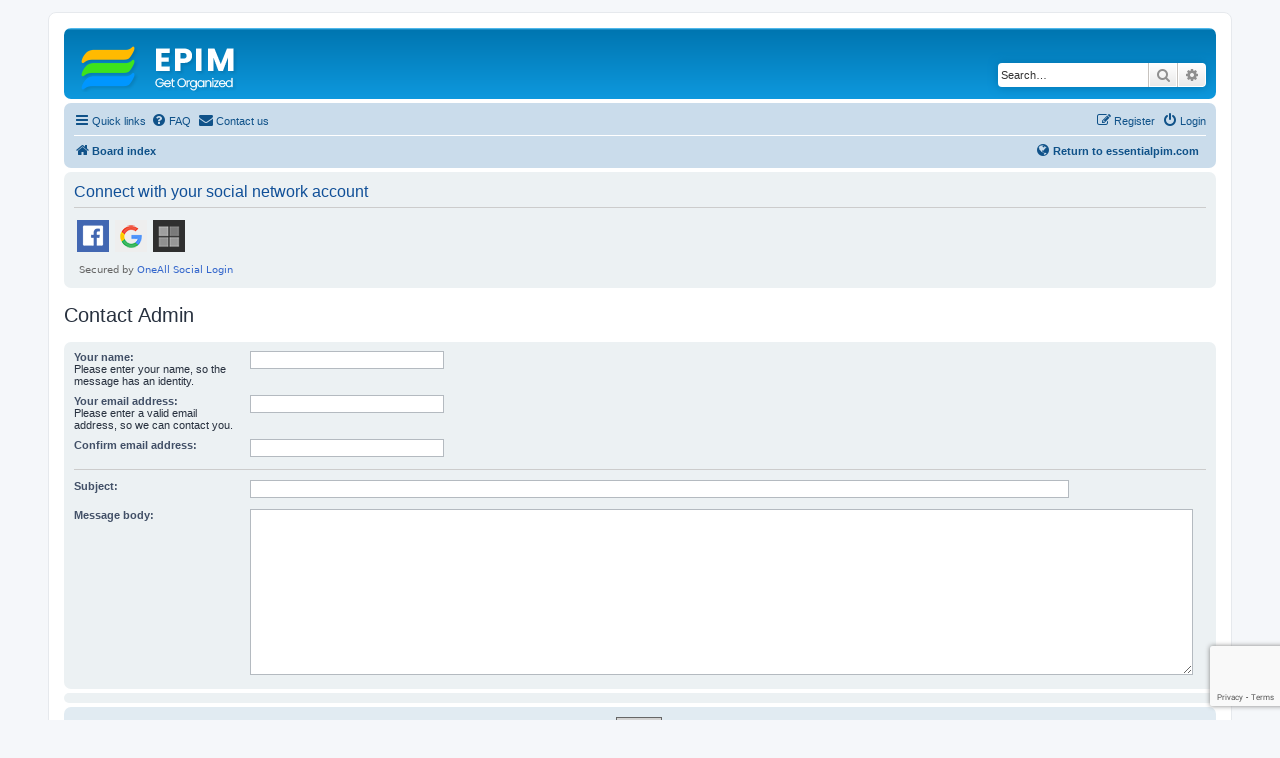

--- FILE ---
content_type: text/html; charset=utf-8
request_url: https://google.com/recaptcha/api2/anchor?ar=1&k=6Le7Ur4ZAAAAAFO4ldhOCkQexWNuAKIEo0BQ5F5p&co=aHR0cHM6Ly93d3cuZXNzZW50aWFscGltLmNvbTo0NDM.&hl=en&v=naPR4A6FAh-yZLuCX253WaZq&size=invisible&anchor-ms=20000&execute-ms=15000&cb=kvu4krvyhv5z
body_size: 45172
content:
<!DOCTYPE HTML><html dir="ltr" lang="en"><head><meta http-equiv="Content-Type" content="text/html; charset=UTF-8">
<meta http-equiv="X-UA-Compatible" content="IE=edge">
<title>reCAPTCHA</title>
<style type="text/css">
/* cyrillic-ext */
@font-face {
  font-family: 'Roboto';
  font-style: normal;
  font-weight: 400;
  src: url(//fonts.gstatic.com/s/roboto/v18/KFOmCnqEu92Fr1Mu72xKKTU1Kvnz.woff2) format('woff2');
  unicode-range: U+0460-052F, U+1C80-1C8A, U+20B4, U+2DE0-2DFF, U+A640-A69F, U+FE2E-FE2F;
}
/* cyrillic */
@font-face {
  font-family: 'Roboto';
  font-style: normal;
  font-weight: 400;
  src: url(//fonts.gstatic.com/s/roboto/v18/KFOmCnqEu92Fr1Mu5mxKKTU1Kvnz.woff2) format('woff2');
  unicode-range: U+0301, U+0400-045F, U+0490-0491, U+04B0-04B1, U+2116;
}
/* greek-ext */
@font-face {
  font-family: 'Roboto';
  font-style: normal;
  font-weight: 400;
  src: url(//fonts.gstatic.com/s/roboto/v18/KFOmCnqEu92Fr1Mu7mxKKTU1Kvnz.woff2) format('woff2');
  unicode-range: U+1F00-1FFF;
}
/* greek */
@font-face {
  font-family: 'Roboto';
  font-style: normal;
  font-weight: 400;
  src: url(//fonts.gstatic.com/s/roboto/v18/KFOmCnqEu92Fr1Mu4WxKKTU1Kvnz.woff2) format('woff2');
  unicode-range: U+0370-0377, U+037A-037F, U+0384-038A, U+038C, U+038E-03A1, U+03A3-03FF;
}
/* vietnamese */
@font-face {
  font-family: 'Roboto';
  font-style: normal;
  font-weight: 400;
  src: url(//fonts.gstatic.com/s/roboto/v18/KFOmCnqEu92Fr1Mu7WxKKTU1Kvnz.woff2) format('woff2');
  unicode-range: U+0102-0103, U+0110-0111, U+0128-0129, U+0168-0169, U+01A0-01A1, U+01AF-01B0, U+0300-0301, U+0303-0304, U+0308-0309, U+0323, U+0329, U+1EA0-1EF9, U+20AB;
}
/* latin-ext */
@font-face {
  font-family: 'Roboto';
  font-style: normal;
  font-weight: 400;
  src: url(//fonts.gstatic.com/s/roboto/v18/KFOmCnqEu92Fr1Mu7GxKKTU1Kvnz.woff2) format('woff2');
  unicode-range: U+0100-02BA, U+02BD-02C5, U+02C7-02CC, U+02CE-02D7, U+02DD-02FF, U+0304, U+0308, U+0329, U+1D00-1DBF, U+1E00-1E9F, U+1EF2-1EFF, U+2020, U+20A0-20AB, U+20AD-20C0, U+2113, U+2C60-2C7F, U+A720-A7FF;
}
/* latin */
@font-face {
  font-family: 'Roboto';
  font-style: normal;
  font-weight: 400;
  src: url(//fonts.gstatic.com/s/roboto/v18/KFOmCnqEu92Fr1Mu4mxKKTU1Kg.woff2) format('woff2');
  unicode-range: U+0000-00FF, U+0131, U+0152-0153, U+02BB-02BC, U+02C6, U+02DA, U+02DC, U+0304, U+0308, U+0329, U+2000-206F, U+20AC, U+2122, U+2191, U+2193, U+2212, U+2215, U+FEFF, U+FFFD;
}
/* cyrillic-ext */
@font-face {
  font-family: 'Roboto';
  font-style: normal;
  font-weight: 500;
  src: url(//fonts.gstatic.com/s/roboto/v18/KFOlCnqEu92Fr1MmEU9fCRc4AMP6lbBP.woff2) format('woff2');
  unicode-range: U+0460-052F, U+1C80-1C8A, U+20B4, U+2DE0-2DFF, U+A640-A69F, U+FE2E-FE2F;
}
/* cyrillic */
@font-face {
  font-family: 'Roboto';
  font-style: normal;
  font-weight: 500;
  src: url(//fonts.gstatic.com/s/roboto/v18/KFOlCnqEu92Fr1MmEU9fABc4AMP6lbBP.woff2) format('woff2');
  unicode-range: U+0301, U+0400-045F, U+0490-0491, U+04B0-04B1, U+2116;
}
/* greek-ext */
@font-face {
  font-family: 'Roboto';
  font-style: normal;
  font-weight: 500;
  src: url(//fonts.gstatic.com/s/roboto/v18/KFOlCnqEu92Fr1MmEU9fCBc4AMP6lbBP.woff2) format('woff2');
  unicode-range: U+1F00-1FFF;
}
/* greek */
@font-face {
  font-family: 'Roboto';
  font-style: normal;
  font-weight: 500;
  src: url(//fonts.gstatic.com/s/roboto/v18/KFOlCnqEu92Fr1MmEU9fBxc4AMP6lbBP.woff2) format('woff2');
  unicode-range: U+0370-0377, U+037A-037F, U+0384-038A, U+038C, U+038E-03A1, U+03A3-03FF;
}
/* vietnamese */
@font-face {
  font-family: 'Roboto';
  font-style: normal;
  font-weight: 500;
  src: url(//fonts.gstatic.com/s/roboto/v18/KFOlCnqEu92Fr1MmEU9fCxc4AMP6lbBP.woff2) format('woff2');
  unicode-range: U+0102-0103, U+0110-0111, U+0128-0129, U+0168-0169, U+01A0-01A1, U+01AF-01B0, U+0300-0301, U+0303-0304, U+0308-0309, U+0323, U+0329, U+1EA0-1EF9, U+20AB;
}
/* latin-ext */
@font-face {
  font-family: 'Roboto';
  font-style: normal;
  font-weight: 500;
  src: url(//fonts.gstatic.com/s/roboto/v18/KFOlCnqEu92Fr1MmEU9fChc4AMP6lbBP.woff2) format('woff2');
  unicode-range: U+0100-02BA, U+02BD-02C5, U+02C7-02CC, U+02CE-02D7, U+02DD-02FF, U+0304, U+0308, U+0329, U+1D00-1DBF, U+1E00-1E9F, U+1EF2-1EFF, U+2020, U+20A0-20AB, U+20AD-20C0, U+2113, U+2C60-2C7F, U+A720-A7FF;
}
/* latin */
@font-face {
  font-family: 'Roboto';
  font-style: normal;
  font-weight: 500;
  src: url(//fonts.gstatic.com/s/roboto/v18/KFOlCnqEu92Fr1MmEU9fBBc4AMP6lQ.woff2) format('woff2');
  unicode-range: U+0000-00FF, U+0131, U+0152-0153, U+02BB-02BC, U+02C6, U+02DA, U+02DC, U+0304, U+0308, U+0329, U+2000-206F, U+20AC, U+2122, U+2191, U+2193, U+2212, U+2215, U+FEFF, U+FFFD;
}
/* cyrillic-ext */
@font-face {
  font-family: 'Roboto';
  font-style: normal;
  font-weight: 900;
  src: url(//fonts.gstatic.com/s/roboto/v18/KFOlCnqEu92Fr1MmYUtfCRc4AMP6lbBP.woff2) format('woff2');
  unicode-range: U+0460-052F, U+1C80-1C8A, U+20B4, U+2DE0-2DFF, U+A640-A69F, U+FE2E-FE2F;
}
/* cyrillic */
@font-face {
  font-family: 'Roboto';
  font-style: normal;
  font-weight: 900;
  src: url(//fonts.gstatic.com/s/roboto/v18/KFOlCnqEu92Fr1MmYUtfABc4AMP6lbBP.woff2) format('woff2');
  unicode-range: U+0301, U+0400-045F, U+0490-0491, U+04B0-04B1, U+2116;
}
/* greek-ext */
@font-face {
  font-family: 'Roboto';
  font-style: normal;
  font-weight: 900;
  src: url(//fonts.gstatic.com/s/roboto/v18/KFOlCnqEu92Fr1MmYUtfCBc4AMP6lbBP.woff2) format('woff2');
  unicode-range: U+1F00-1FFF;
}
/* greek */
@font-face {
  font-family: 'Roboto';
  font-style: normal;
  font-weight: 900;
  src: url(//fonts.gstatic.com/s/roboto/v18/KFOlCnqEu92Fr1MmYUtfBxc4AMP6lbBP.woff2) format('woff2');
  unicode-range: U+0370-0377, U+037A-037F, U+0384-038A, U+038C, U+038E-03A1, U+03A3-03FF;
}
/* vietnamese */
@font-face {
  font-family: 'Roboto';
  font-style: normal;
  font-weight: 900;
  src: url(//fonts.gstatic.com/s/roboto/v18/KFOlCnqEu92Fr1MmYUtfCxc4AMP6lbBP.woff2) format('woff2');
  unicode-range: U+0102-0103, U+0110-0111, U+0128-0129, U+0168-0169, U+01A0-01A1, U+01AF-01B0, U+0300-0301, U+0303-0304, U+0308-0309, U+0323, U+0329, U+1EA0-1EF9, U+20AB;
}
/* latin-ext */
@font-face {
  font-family: 'Roboto';
  font-style: normal;
  font-weight: 900;
  src: url(//fonts.gstatic.com/s/roboto/v18/KFOlCnqEu92Fr1MmYUtfChc4AMP6lbBP.woff2) format('woff2');
  unicode-range: U+0100-02BA, U+02BD-02C5, U+02C7-02CC, U+02CE-02D7, U+02DD-02FF, U+0304, U+0308, U+0329, U+1D00-1DBF, U+1E00-1E9F, U+1EF2-1EFF, U+2020, U+20A0-20AB, U+20AD-20C0, U+2113, U+2C60-2C7F, U+A720-A7FF;
}
/* latin */
@font-face {
  font-family: 'Roboto';
  font-style: normal;
  font-weight: 900;
  src: url(//fonts.gstatic.com/s/roboto/v18/KFOlCnqEu92Fr1MmYUtfBBc4AMP6lQ.woff2) format('woff2');
  unicode-range: U+0000-00FF, U+0131, U+0152-0153, U+02BB-02BC, U+02C6, U+02DA, U+02DC, U+0304, U+0308, U+0329, U+2000-206F, U+20AC, U+2122, U+2191, U+2193, U+2212, U+2215, U+FEFF, U+FFFD;
}

</style>
<link rel="stylesheet" type="text/css" href="https://www.gstatic.com/recaptcha/releases/naPR4A6FAh-yZLuCX253WaZq/styles__ltr.css">
<script nonce="y10SjOZr3jQNEFWSk-Yl6A" type="text/javascript">window['__recaptcha_api'] = 'https://google.com/recaptcha/api2/';</script>
<script type="text/javascript" src="https://www.gstatic.com/recaptcha/releases/naPR4A6FAh-yZLuCX253WaZq/recaptcha__en.js" nonce="y10SjOZr3jQNEFWSk-Yl6A">
      
    </script></head>
<body><div id="rc-anchor-alert" class="rc-anchor-alert"></div>
<input type="hidden" id="recaptcha-token" value="[base64]">
<script type="text/javascript" nonce="y10SjOZr3jQNEFWSk-Yl6A">
      recaptcha.anchor.Main.init("[\x22ainput\x22,[\x22bgdata\x22,\x22\x22,\[base64]/[base64]/[base64]/[base64]/[base64]/[base64]/[base64]/eShDLnN1YnN0cmluZygzKSxwLGYsRSxELEEsRixJKTpLayhDLHApfSxIPWZ1bmN0aW9uKEMscCxmLEUsRCxBKXtpZihDLk89PUMpZm9yKEE9RyhDLGYpLGY9PTMxNXx8Zj09MTU1fHxmPT0xMzQ/[base64]/[base64]/[base64]\\u003d\x22,\[base64]\\u003d\x22,\x22wrB8fsOVU8K0YAzDrRIpw7ZZw7jDnMK1HsOASRcpw53CsGlIw4XDuMO0wqPCinklRR3CkMKgw4VaEHhuP8KRGglHw5h/wroNQ13DhsOXHcO3woJJw7VUwrMBw4lEwpoDw7fCs3LCuHsuEcOOGxc+Z8OSJcOeJRHCgQ4PMGN9ERo7OMKgwo1kw6suwoHDksOYMcK7KMO/w67CmcOJflrDkMKPw53DoB4qwqdCw7/Cu8KAIsKwAMOgIRZqwol+S8OpLHEHwrzDkibDqlZawo5+PADDlMKHNVZbHBPDocOYwocrC8KIw4/CiMOuw7jDkxMNSH3CnMKcwpbDgVAqwrfDvsOnwqI5wrvDvMKzwqjCs8K8awouwrLClV/Dpl4cwp/[base64]/DnBvDu8KAwolGw7d6w4kew6Q+JzvCvCrDq2czw6PChT5SJsO4wqUwwphdFsKLw4HCksOWLsKQwqbDph3CqxDCgibDqcKHNTUawo1vSUMqwqDDsn4fBgvCpcKFD8KHMGXDosOURcOZTMK2aUvDojXCn8OteVsZSsOOY8KSwqfDr2/DhXsDwrrDgMOzY8Oxw7DCu0fDmcOuw7XDsMKQEcOKwrXDsRVxw7RiE8K9w5fDiUpsfX3DoRVTw7/CjcKcYsOlw5jDncKOGMKdw4BvXMOXbsKkMcKGBHIwwqhnwq9uwrFCwofDlmFMwqhBbHDCmlwDwpDDhMOEHygBb3J3RzLDscO+wq3Dsg12w7cwMj5tEkVGwq0tXkw2MWUxFF/[base64]/M1fCocOgwp7DmDHCssKnbMK5JTUMdMKEwoNQFsODwo0IYMO1woVPWMOPKsO6w7cxPcKZP8OQwqPCiU9yw4gIdD/CoGbCvcK4wpzDs0AEBBzDkcOMwqAIw6PCr8O9wq3DjWjCtDgdOXcOKcO4wohNdsOPw6XCgMKsdcKiEMKmw7M8wpDDuVfCncKfQENuLSDDisKBMcOdwqTDp8KEQTfCtF/[base64]/Cui0hw7JOwqnCuMONwqrDhVbDq8K3PcKDwprCjRRHHksZPirClcKaw5s2w4sFwpkNBMK1FMK2wqTDjSPCrisiw5huE0TDicKvwpJoKV1oc8K9wqMgT8OvUGNIw5YnwqlnLRjCgsOhw6/[base64]/w7/CocOtTMOuw7/Cl8KhwqrDjghawqR0QsONw7Elwpxbw6HCr8OPEEDDkkzCpxZHwpwoH8OXwrfCuMK+esOWw7LCk8KQwq1IECrCkcKZwpXCr8OjTH7DvntRwqTDuSEMwo/[base64]/[base64]/VsOMaQNBw4bDj8OHwpoew7kbwrgywrfCtsO/TsO9CcOAwq91wofCn3bCh8O6LWduSMOyFcK6DWxVST/CtMOKRcKAw6cOPMK4wot+wp1OwoxMYMKtworCp8Oswo4nZsKXfsOcMg3Dn8KBwpDDmsOewp3ComtfKMOjwrjCkFE9w5bDmcOjJsOMw43CqsOHaFppw5rDkmAXwrrDk8KrRC9LYcOfWWPDnMOewo/[base64]/wojDuirCpsKOKD5WWnrCjj3ClsKvA8O8HyDDpsKEBC8OA8OcLQTCpcKdLMOzw4dqTUFAw5vDgcKtwrPDvD4swq7CuMKTE8KVIsO5GhfDn3J1djzDmWbCpi3ChzUMw602YsOjw6kHFMOwNcOrAsOiwrQXBC/DqsOHw70SP8KCwqBOw4nDoSVJw4bCvjwZRyBqIR/DksKhw4FVw7rDo8Ofw78iw5/[base64]/DqcOaKsKfAsOxw5AYHynCp8OQw79nJTPDq3fCrys+w7XCqkQYwpXChsOLE8KmDDE9wqHDp8KLD0bDo8KIDU7DoWnDlh7DhiMIXMOxPcK9ZsOYw4VHw7kNwqDDo8KUwrXCsxbDmMOvwp41w63DgVPDu35SEzshGiDCvcK/w58aB8OVw5sKwr5Xw58DccKJw4fCpMOFVhFOJcOQwrRfwozCjCFEI8OYXSXCscO7NsKgUcOww49Dw6hoXsO9G8KSDMKPw6vDl8Kow6/CrsOaJyvCpsOywp4sw6rDi1EZwpVTwq7Cpz08wpTDo0pJwofDv8K9bwt0XMK8wrVMamzDhW/DsMK/wqczwonCsHXDlsKxw6dUfw8zw4Qnw6bCuMOqVMK6w5PCt8K6w60DwoXCmcOKwow8EcKPwoITw5PCsQs5AyQZwozDmUJ/wq3ClcKhNsKUwqNuUcOEL8OvwpMKwp7DjsOdwqzDlzTDlgXDsQTChAnCgcO/fxXDqMKfwoAyVRXDn2zCsEjDr2rCkDkFw7zDpcKgAF8+wq07w4/[base64]/wpJuZ8KZMCrDjsK9wrMow5zDsMODC8KCPsOKRcO/CsK9w53Dl8ObwqjCnzbChsOMEsOrwp4TXUHDhy3DksOlw4DCs8Oaw5rCh2fCh8OowrIpSsOgUMKUUHNPw7NDw4NKSVAIIsKPdBLDvwzCjMO2cQLClBHDpGQDC8O/[base64]/Cm8OZw7vCksO0wpQTAsOyOW3CmDFJwoY5w79SCsKBKC1WLRHDtsK5eR0RPD55woYvwqnCihXCmmRPwoYeCcKMX8Oqwr4SVcKYKToSwo3Cg8OwRsO/[base64]/DuH/ChQkUaHvDtgQZBsKQTMOAEG/[base64]/wprClDxhwpJOMMK7MjotLcK9wosKwqPCl0NHZsKQGxNWw5zCrsO8woTDqMO1wqDCo8KowqwvE8K6wr54wrzCr8K6B0EMw77DssKdwrnCrsOiZsKKw4EZK1Fgwpwpwqp2Dk5+w4QGPcKIwqkmVBjCoStiU2TCq8Obw4vDpsOOw6FFLWfChwzCkB/Dt8OaCQHCnRzDvcKKw7FYwqXDvMKCQMK/woUZEwRQw5nDkMKLUB1kP8O2VMOfAnzCt8O0wpF+EsOWFBYpw7XChsOQVMOawpjCv2zCvksEbwICdHDDusKAwrXCsm1PQMOqQsOjw67DhMKMCMKpw5Z+OcKUwrliwphqwrnCv8KHDcK/wpbDscKVLcOtw6rDrMO+w7fDq2XDngl4wqphdsKYwofClsOSUcKyw6XDtsOcGhInw6fDi8OdFsKaW8KLwq4LSsOnAsKbw5ROacK6ax1ZwpTCoMOYDhdcHcKswqzDkBhWcxTCmMKIKsOMYywUS0vCksKZGyMdaFMyV8K7XkHCn8OSQsKBb8OEw6XDncKdVyzDsVAzwq/DjsOkwobClsOaXADDrF7DlcOmwrEedifChcOzw7fDnsK0DMKXw4N/FHjCuFBOEgzDtsOMCi/[base64]/Dk8OIw7nChSl2wqLDjRvCjcO/SsKlw4bDmgVDwphlGMOgwpZBIWfDumllMcKQwqbDj8OTw5XDtC91wr07HCXDvDzCt1PDh8OqSBYww5jDsMOlw7zDqsK5w4vCkMKvIxPCoMKpw6HDqyUTwqPCpSLDmsK3asKxwoTCoMKSIj/Dr0vCi8K8LsKOw7/CrXxVwqHDoMOww6ZlI8KaJFjCqMKYUUVTw6LCswVYa8OhwrN3OcK8w5dswrcqwpU5wqA2KcK4w73CnMKCwofDucKcNU/DiF/DiwvCvU1NwrLClxE7ecKmw7BITcKEFQYnImcROcOkwrvCmcKww5DCv8OzXMKEEj40NcOdO1cbwrvCncKPw73DlMKkw5AXw5AcMMOlwp3CjR/Drj9Xw7lpw4ZBwoXCokQGU0lqwoZ4w7XCqsKAS1sob8Ojw7o2Hyp3wpFxwp8gBEomwqjCj33Dj3AwZ8KJbRfCmsOdFlt6YF/DksKOwoDCvjULFMOOw77Cs3t2JU7DqFPDgyw9wq82ccK9w7XCnsK9Pw0jw6DCix7CqjN7wo8hw7LCqEAzYAU+wqTChsKqCMKCDh/Co1rDk8Kqwr7DtXoBa8Olc27DpgDCrMOUwpg8GzrCs8OARSIqOVbDocO4wopFw6bDqMOFwrfCq8OXwq/DuR3CtVduGHVHwqjCh8OsCi/[base64]/DksOJVRjCnxAgfsO4w6zDnWTDvEHCrjfDscKYG8OdwoglOsOYKwU0OsOYw5XDrMKHwp1ND37DmMKyw6zCvHvDhwbDsVh+E8OwTsOSwo7CtMKVwoXDqiPCq8OAa8KZU1zDv8Kaw5BncGPDhhbDt8KSZCh4w6t7w5x8wpJgw6/CpcO0UMO1w4PDvcOuSThnwrkow50hbMOIJTV8wrZ0w63CvMKKWCtYI8OnwqjCs8KDwozDmAgqFsOaI8K5czkJSF3CjmgYw5DDm8KswpzCgsOEwpHDncOwwohowpbDggk/w78UGQJPdsKvw5HDqR/CpQXCiQVkw6nCgMOzHkTDsSh9KFzCiGfDpH4uwpczw4vDqcKLwp7Du2nDucOdw4HCvMOMwoRXJ8ORXsOaLictMCcmGsKgw6Vgw4N0wqYVwr8Tw4lUwq8Jw5HDjsKBCg1kw4JqcyjCpcKCM8KBw6TDrMKzPMOlDTjDoD/[base64]/RcKyw5PDhcOawrsJw63DrcO1XyHCqxzCiGbCtW9vw4bCnmQUVG4rA8OTa8KZw6bDuMKIPsObwo0ECMO8wqLCmsKmw4PDhMKiwrvCpiLDhjbCk09HHFbDgw3CtiXCjsOYF8KBU00ZK13ChsO8d2jDjsOOw4TDjsOnISUuwp/DrSvDssK+w5pjw5RwKsKsI8KSQsKfEwrDoGjCksOzJEBtw7VZwo9uwpfDhlAlfGttBMO5w4luZCPCocKuXMKeO8KLw5Zdw4fDsSnCiGXCij/DksKhfsKHG1pNFhZAe8OCHsOcDMKgP3IawpLCsCrDpMKLbMKXwozDpsOPw69fF8KRwqHCnHvCrMKtwr3DrBNfwrQDw77Dv8Kfwq3CsVnDmkIVwpfCvcOdw5c8wpvDom4fwpHCkDZlN8OsFMOHw5dow6tKw5DCtsOYPFxHw5R/w4nCoiTDuGzDt1PDv2kqw5teSMKbU0/DohQRJE9XZcKawobDhQlRwp7Ds8OHw5nDhEN6AlEuw4TDjhzDggp6CllHesK8wq4iWMOSw6DDoikAHMOkwpXCg8O/XcOdNsKUwo1iesOEOzoMTMOiw4fCj8Kpwq9Fw51MSmzCk3vCvMKWwrLCsMO3JRwmWnRRTkPCnGnDkSrDmjAHwq/CmHfCpjDClMKzwoA+wrYbbFJpBMO4w7/DoxUWw4nChAVfw7DClxEAw4Ukw7Rdw5QGwpfCisOPecOkwrkeSX1nw5HDpF3Co8KsQnwcw5bChFARJcKtHCMgNhxpCsO3wo3Cv8KqdcKVw4bDoSHDll/[base64]/Dl8OdWcKew4Nvw48Hw6NRw7hYw55Kw6TCpMKqb8OMw47Dm8KmDcOpUMKbFMOFA8Ohw7bDlHkQw5ltwpUGwqLCkWLDvWfCiC/[base64]/[base64]/HEY+wqQhw4nDnsO7w6l1woRSS8KPbWdHfgpWeyrCrsK/w6lMwocRw7TChcOvKsKaLMKYRDrDv1/Dt8OlfQUgHWRLw7x/M1vDvsKcdsKKwqvDnHTCncKzwpfDk8K9wpXDtCPDmsKcUE/DpcKIwqXDssOiw43Dp8OzISHCq1jDscOgwpPCucOsR8K2w77Du182LDs6fcO3IFElTsOFAcOcIn1ZwqTCsMOiNcKHcFQewqPCg0sswoxBAsKUw53DuFE/w4x5BcKJw4LDusOZw7DCqMOMB8KOd0VCKSnDkMONw4gswo1FclUOw57Din3CgcKrw4HCjsK3wq7Cg8Oqw4oIQcKkBRrCtxDCh8OAwqxwRsK5HUPDty/DqsOMwpvDn8Ocd2TCkMK1CH7Ck3AXB8OFwrHDocKfw7cUEmFuQBHCg8K5w6AEfMO8PFLDt8K9ZUPCtsOuw6xmUcKcGsKtfsKzO8KQwrIewrfCuwBZwplqw53DpDwUwo/Ci2IWwoTDrX5PCcONwphWw7HClHTClEU1w77CocK8w6jCg8KRwqdSF3hof1zCkxQHE8K2Pk/[base64]/DvcOTwqABdsKRd8Kgw51KG8KCLcOBw6HCsV3DkMOdw4ITTsOTWCkyLMOIw6fCmcOjwonCm3tGwrljwpfDmHdcKTNiw4/CjyPDnGFNZCIPKxlkwqTDkBhnPDV4bsOiw4ANw7rCrcO2XsOhwplsIsKsHcOVenFIw4PDmVXDqsKNwpDCok3DgF7CtzgdZWIleQ1pCsK/wpZuw5V6dToTw5jDvyZNw5HDn39lwqRbP1TCqXIWw4vCp8KIw7FkP1/ClU3DgcKoOcKOwqjDqU4xY8K4wpDDisKFK2oDwrHCsMOIUcOhwpjDjjjDoEAnbsKKwpDDvsOII8KzwrFWw7MSLGnCisKPJDpAYAfCq3TDnMKJw5jCrcOmw7vDt8OEO8Kawo3DmiDDhSjDrz0GwrbDgcO9RMKnJcKAHE8hwrArwowKeT/ChjVOw4XCgCnCkh1uwpjDpgzDhEdaw6PDgWErw5oqw53DrTjCiTwIw7rClj5sCnhFfljDkTAeEcKgfHXCv8Kwe8OOwrRGP8KLw5fCgMOiw6LCtS/CoEt9NDcaMCsyw6bDo2R4VgrCoCxawq3CsMOnw6hyNsOAwrvDr34DK8KeOGLCuVXCmmgzwrTChsKOOQxbw6nCkjDCmMO9C8KSwp41wpYHw4specOXJcKOw6zCo8K6OCZZw5bDosK5wqUKccO+wrjCs1jCpMKFw78Ww4nCu8KbwrHCi8O/w77ChcKXwpROw57Dn8K8XlxkEsKLwrHDhsOEw68nAGs9wolwYUPCnyzCvsOlw5HCrMKxCcKTQhLDv1Aswo8Vw5NywpzCqxjDpMOmJRLDi0zDrMKQwpHDqhTDrk/Cs8KmwpteawbCqF5vwpNEw4cnw518CsO7Ny9swq/CnMKiw6vCnDLCrDnDo2/Dj17Dpj97VsKVMwJpesKZworDl3Agw6nDvVXCtsKzKcOmNmHDmMKew5rClR3CjQZ5w5rCuSkva1h+wq5XDcOqH8K3w7HCl2vCjXfCrcKlVsKlDR57ZiclwrDDjsKgw6rChWNOVgrDl0Y9DcOfKyZ0ZRHDsEPDkgIowoMWwrECNsKewoNyw6UiwrFddsOFcEIzAT/[base64]/Cj11vwrk2RhsDwoLDiEHDlsOLwpXDo8KLHy1aw5bDr8KUwrjCjHnCki9jwqldF8OjcMOwwqPCl8KIwpDCk0HDvsOOTcKwKsKEwqrCg0cbYBtGdcOSLcKNKcOzw7rCp8Opwp5dw5BMw7zDihAZw4/Dk03DrVrDg0bChml4w6bDmMKJF8KXwoteNBIlw4LDlcOiBw/DgF5lwqFBw7EkA8OCJ1wWEMKRDm7DoCJXwogMwqXDoMO/XsKbGMOew7huw5PCocOmacKKCcOzS8KjbRkUwpDCscKqEynCh0DDrMK3UXEDVghHIV7CvMKgHcKBw6lHNcKYw4NGAWPCvSfCiH/Cj2HClsONXBHCoMOGNMKpw5oOa8KEIRXCu8KqNz46WMKRKC9tw5FVWcKEXzjDlMOxwprDhh1pBcKeXQk2w74Uw7XCqsODCsK5bcOjw5ZewpzDosKww43DgFU7KcO3wqJPwp/Dq1grw5nDpjvCt8KLw5wxwp/[base64]/bELDpw7CuHdTNsK/w7TCn2vCh8OYWWwZwrtRfmJfw5rDvsOIw5sJwqQvw7xHwp7DkxQud0rDkkggacKLHsK9wr/[base64]/[base64]/DvGo4VA7DjG/Cj8OUwr/Dt8OXw5dZVgFWw7bDpsKbXcKQw5RiwpXCqcOLw5fCr8KtEMOSw6LCkFsNw7cGGiNlw7swdcO8WjR9w5szw6fCkjkmw7bCrcOTBgkKXxrDsAnCn8OOwobCr8Kew6VpE0VdwoXDtSXCg8KrXmVhwrDCv8KZw6YTE2sRw77DqX/Cg8OBwq0rHcK+TsOEw6PDtHTCqMKcwo9kwrRiI8OSw5hPaMK1w5bDrMKiwqPCiB/DgsOCwopRwo17woBtYcOuw5FzwqjCuTlhDmrDocOEw4QMcCYVw5vDs0/Cg8K5w4d3w7XDgWnCgiI8S0/ChGrDv351BEHDnBzCtcKRwpzChMK6w6wSSsOGAMOnwojDsTjCiBHCqkPDmhXDhmbCssO/w58+wpBhw4xcez3ClMOfw4DDocO/w6LDo0/Dh8K7wqRGIztpwoABw7xAUi3CscKFw5Juw5clNFLDh8O9PcKyaUU8wo9UMlbCkMKowq3Dm8Ord17CngHCl8OSe8K2IMK0wpHCk8KQAh5twr7CosKTL8KdHAXDhHTCo8Oiw6EOJTPDmwnCs8OrwpvDtGIaRMOHw6kDw6ENwrMDdxpLJA8bw4/DrxIKEsKrwpdAwotDwpbCk8Ksw6zCgHkZwpMNwqQdbnF0wqNUwpkYwr/DoxQcw7/CpsOOwqBkacOhB8O2wpA2wojClQDDjsOvw6TDusKPwp8nQsK9w4wtcsOYwqjDpcOOwrhhaMKhwoMhwqPDsQPDucKHwpltS8O7c3RSw4TCiMKaKsOkZlFzIcOdw4p0IsKnVMKFw7gCHz0Pe8OwHMKWw4x+G8OoS8OHw7hTwp/DtE/[base64]/[base64]/wrvCo8KDACUSwrjDhkFnLG3DvMKrLcKkYcKfw6JzG8KYJMKRw7w6FUFXEi9vwoTDsFHCmH0eI8OiaWPDqcKIJ0LCgMKiMcKqw6tXGHnCqD9eUxDDoEBrwqNwwrTDvUY3w5EGCsKdTV1pGsKUw7oLwo4PTz8fLsOJw70NXMK9XMKHVsO2RgfDpcOTw6dbwq/Dm8Ofw6zCtMOtFQPChMKECsOgBsK5L0XDgD3DksOqw7LCs8OVw7k/[base64]/DhSXDuMKNTWbCmz3Dg8KqwqxewqUqXgTCpsKzPihbUx95IibCmEYuw4XCksOBKcOnCsKyRXlyw6ALwoPCvcOUw6lbEcOUwrVdZsOYw5YZw4hSAT8gwo7CncOtwrDCisK/UsO2wpM1wqPDucOswpk5wpkHwobDpExXRx3DlcKyc8KOw6lnYMO9esK0RDPDqMOmFWMmwpnCuMOzfcK/PnvDgjbCpcKhFsKyQ8OhBcO3wqoNw5vDt2NIw6A3dsOyw7bDhcOSVlUkw5bCqsK4QsKAVxlkwr1HXMO7wrpeK8KsNMONwp4Qw6PCq2Y/JMKKOMOgGk/DksOOecOsw6fCpgYAbXdIAxsjCCxvw5fDrx8iWMOBw6rDvcOww6HDlMOHXcK/wonDg8O8w77DiFFrTcKhNDXDscOOwo4Gw5/DtMOzG8K7ZgbDrj7CmXUwwrLCosK1w4VmG0IlOsONFlPDqcOQwr3DtFhpZsOEYH7DmDdvw6bCnsK9cz/CuFVfw4PCgSXCpytSAGLCiRVwAgAUbsKJw6vDmizDn8K7cl8rwoVNwpvCv2kgEMKAOAfDoXUlw6jDtHk/RMOww7PCtAxpfhfCm8KdZjcmWiXCk35Mwolbw5E4UmhBw4c7A8KfVsOlB3c5UQMIw5TDoMKPYVDDih4UYQrCq1RiYcKGVsKpw4pWAkJ4w6pew6PDmBjDtcKywrZDRl/DrsK6Qm7CowsIw6FWI2NzGAQCwovCmsOcwqTDmcKEwqDClEPChgNZRMOlwpxve8OPMUfCnGJwwoLCvcOMwq7DtMO1w5/DqgTClBrDvMOuwqEMwpLCsMO5cFVQKsKqw5vDkDbDuTrClBLCm8OtJR5uBl4MbHVFw6AtwpdNwqXChsKxwo42w7nDlUHCuCfDsi0FW8K0DgVwC8KVN8KFwo3DvMOEdG5aw5/[base64]/BhJdaFnCqFQmTMORdMKSYlYnT2AbwrVzwr7CjsKyZSMcEsKVw7bDsMOFKMO8wpLDr8KNFmrDrEJ2w6YEBxRCw4Btw6DDg8O6EsKfDRR0cMKnwqpHbh1uBmrDk8OFwpIjwpHDkhfDsgQZb3FtwohbwrXDicO/woA1wozCgBHDqsOTdMO8w5LDuMKpWxnDmzTDoMOmwpxwcUk3w44gwphdw7TCvV/DkQUHKcKDdw12wonDnSjCksOHEMK8AMOVCcKlw5nCo8KAw79fPRxdw6rDisOMw4fDkcKBw6oObsK+RMOcwrVewqLDnWPCkcKMw4/CjHDDqFNfETDDq8OWw74uw4zCh2jCssOSX8KrEMK/wqLDjcOJw4JnwrLCkjXDssKbw73CjlbCs8ONBMOFLsOKQhjDt8KAR8KVKFMNwrQew5HDmU/DscOdw7JCwpopRW1Yw4rDiMORw5HDusOZwp/DqMKFw4whwqBpYsKGbMOSwq7CtMKlw6HCicKowok9wqPDiwNYOjIRX8K1w7I7w4jDqC7CogrDucOFwqbDqQvCh8OiwphVw6bDqGHDtzstw5V7JcKIQMKwfk/DosKAwrgRJMKKD00Lb8KXwrpsw4/Dk3TDncO5w78OKFIFw6kIS3ZEw48PI8O7I2vDicKFQkTCpcK5JsKZPx3CvCHCq8Oww7nCjMKcMA13wop5wrJpL3VNOMOcPsOUwq/Dn8OYFmjClsOjwpkNwp0Zw4VewpHCmcKsYsOLwoDDjH/Dmm7ClsK0FsKzMywTw5/[base64]/[base64]/DrMK+LFk2GCVmwqTDp8KmD1jCqWtjL8OYP8Olw7DCg8OKBcOJcMOtwonDo8O+wqDDjsOtB3VOwqJmwpIeEMO4DcOlRMOmw5ldOMKdPFDCrnHDu8KkwpYgTgPCrBzDssOFZsOqV8KnI8Oiw4MAM8KDcW1nax/CsVfDvcKNw7RbPVjDhiMzVzk7WBECMMORwqXCqcOXU8OoUkwWEF/[base64]/fcONw4IewoXCjcKOw4LDmXXDs8K9T8KBw47Ck8OFUMOSwqDDsEvDvMOATUHDnCFdX8O1w4HDvsKqJSwmw5RmwpNxKCULH8OUwovDj8OcwrTCtlbDksOCw65TZRTDvcKJP8Ofwo/CuyM3woLCpMOvwpkFQMOnwphlVsKbHQnCjMO8LybCkUvCmgDDuQ7DrMOfw6E3wr3CsFJEVBJaw7bChmLCtQ9dGWYcEcOQc8KAV1jDu8KfFFkdXgXDskLCi8OqwqAqw43DmMKzwqtYw6Bzw6HDjCfDrMKxXFzCoV/Crkwbw4rDgMOAw5RjWsKBw7/ChF8Pw4jCtsKTwpkaw5zCs21aMcOMZHfDvMKnAcO4w6wVw4U1DlnDosKpIzjCq35GwrUSQsOnwr/Du33CjcKpwrptw73DrUYrwp8jw4LDjx/Dmn7DkcKvw6/CvwDDqcKqwrTCisONwpw4w7DDqxF/Uk1Ow7pPeMK9PcK6MsOIwp5aUS7CvlDDtArDuMKBAWnDkMKXw7/CgSIBw7PCkcOtNSXCgWF+QsKWRA7DnE4zGlVGdsOXIV0aaUXDkEHDuErDvsOSw5DDt8O8OcO5NnXDj8KQZFAKJcKZw4xEIRrDs1pvDcK8w4nCvsOifcO2wqXCrHnDisKww6cIwo/DmhbDg8Kzw6gTwrtLwqfDr8KxEcKgwpNgwqXDvBTDqFhMw43DgiXClALDusODIMKwbsOXPHs8wrhHwoUtwo/Diz5BLyYWwqsvBMKdOmwmwq3CvHwkOCrClMOMUsO2wo9dwq/DmsOJW8KBwpPDu8KIclLDgsKQO8K3w4nDln4RwogWw5HDhsKLSmxZwq3DkzMgw5vDp37DnmRjFivCkMKiw6DDrBV9wozChcKMBHoYw47DkRR2woHCp19bw5rCkcKiNsOCw7Rdw78Rc8ONbhnDtMKqYsOIRC/CoiBMDjFEOlHChVNwMivCs8OTVA8Pw5xPw6QTKw1vF8KvwrvDu1XCg8ObPRbCrcKmdWwsw49Zwpx1UcK3MMOHwpw3wr7CmsK+w7IAwqBMwpE1ECzDsCzCs8KJJlYtw7/[base64]/CrcKKeAIsC2A/w4tFwr8vwpfChGTCg8Kowo4jDMKNwojCiWXDiBTDusKmazrDlTNAKzPDuMKcbyUDTwfDs8O3UxZ5a8Oxw7pUXMOdwqnCrBrChBZnwqR7FX9Mw7ATYSzDp1fCgAzDncKWw7HConZqI1TCjiMtw4TCrMOGPHtUAEXDuRUUf8KHwqnCmErChirCo8OdwpTDlB/CmhrCmsOCw4TDlcKoTsOhwotNKWcuZnLDmAHCqkBlw6HDnMONRSYwPcOYwqvChB7CqyZLw6/[base64]/WMK0wofDqgLCncOdF8KPUnNPwqvDun3CgMKtwpfDi8KCfsO+wr7DhX9YNcKZw5vDtsKvX8OXw4LCgcOuM8Ktwo9bw5J3djYzUcO/QcKswpdXwoElwpJOXGhRCknDqD3DtcKGwqQww6MNwq/DqlFTJ3nCpQEyGcOmFFgueMKlIsOOwo3CgcOxwr/[base64]/CnibDpn3Cp2nCqcKpw7jDiG1mQBoEwrnDvU5ywp9Cw4APEMOnRAbDs8KmWsOEwq1pYcOkw6HCh8KmRTnCmsKswrVqw5bCp8OQXx57I8KEwqnCuMKVwrgaL1lrOjl3wrXCnMOzwqbDoMK3DMO/J8Omwp/DgcOmWnkYw6xUw7hxc3xbw6fClifCnBRveMO/w4FDClQvwrDCh8KcGz/[base64]/w6YTw6HDjCTDj8OcJcO9Z0XDt8OmNC3Dk8K3DwITw5DCvF3DiMOcw4/DnsK1w5I1w67DrMOoeB3CglHDrmEmwqMJwpDCui9TwpDCnX3CqUJkw7bCknsCOcOJwo3CsyzDhWFawrgSwovCh8Kyw78aG1NvfMKSRsKEdcOJwpNZwr7ClsOqw7cyNC0lCcK5VQArEl42w4PCiCrCt2RNdTJlwpHCrw4Ew47CmVpewrnDsybDtcOTe8K/HXUawqPCjcKYwo/DjsO+wr7Dp8OswoDDvsKKwprDkUPDj20Rw4ZRwpTDjxjDjsKZK2wDST86w7wNHHZGwo0rO8OSOWd2WhTCmMKTw4rDucKqwoNCw557w4ZVJ1/DgXDDrsOaWjxBw5lLdcKaKcKxwoInM8O4wpoxwoxPBU0aw5cPw6kgQMOCJ0DCoxPCiX5Dw7rDpcOCwq7CisKbwpLDix/DrznDqsK5OcKDw6bCh8KCAcKbw5rClhUkwpIoP8Kpw79WwrRhwqTClsK/FsKIwp5qw5AvQS/DiMOVwrnDliQswrvDtcKZCsO3wqY5wp3DmnrDv8KEw5vCpsOfATDDiDrDvMO5w7gmwobDrcKlwrxsw6ApAF3DqUXDlnvCo8OOHMKBwrgnLzjDhMOJw6B9IxHDgsKkw47DkDjCt8OEw57DjsO/UGRpdMKsCgTCkcO5wqEUPMKzwo1QwqMqwqXCh8ODQDTChcKDYnUgf8OGwrdSQg42MwbCqwLDuFYlw5VHwrhdeDYDBsKrwpFGHXDDki3DkHpMw6pQQRHClMOsOmvDnMKaenzCk8KcwpY7CX0MYVh6XijDhsOSw7DDpFXCjsOQRsOtwokWwrs2fsO/wo5gwpDCssKKN8O0w4xrwpQcY8OjEMOow7ISAcKxCcOfwolwwp0oVy9PHGcWecKowqPDrzTCjF4SUn3DocKZw4nDg8OHwo/CgMKXNwZ6w7wRJcKDDmHDqsK3w7lgw7vCosOfX8OHwq/CkFgQw6bCr8OBw5o/ew1jwo3DvcKSJgduBmbCj8KRwoDDhwddLMKwwrfDrMOtwr3CqsOAHy7DrmrDksKFEMOuw4RAa3MIRDfDhxlewp/DjkxVUsO2wr7CrMKNWwsZw7E9wqvCpjrCuTcJwowMfcOGNTNCw47DkQLCrhNeIEfCkQpJfcKAMMOVwr7Dt01WwoVpXsOpw4rDp8KhIsKVw5zChcK/w49nwqIra8Kzw7zDvsK4H1pCdcOTM8ONJcOxw6NuVHdfwqdiw5Y2Q3wDNQrDp099KcKrZHUbU3k7w7RBNcOKw5jCg8O9dwEww7AUBsKzR8KDwqo/UgLCmDAVIsOoVB3CqMKOOMOqw5NANcKKwp7DtBIOwqwDw5pEMcKGISnDnsKbCsKgwrHDqMOFwqU0YkTCnVLDgAgqwpoWw4XCisKsRW7DmsOvF2HDg8OdYsKEVz/CnCVHw5NtwprCrDBqNcOlPj8Ew4ocZsKswonDigfCvgbDqWTCrsORwpPDq8K5esOdV2Ncw59AUlFhaMOHbwjCucKZTMO3w5cQGiTCjCAPXXrDucKNwrUoFcKzYxd7w5cwwocGwqZJw7zCsXzDpsKeHTNmSsKAesOrYMK/X0lxwozDkEBLw7tvXBbCs8OcwrkldVZww5UIwqDCiMOsD8KbBQcYVlHCuMKjZsOVcMONW1cZJ2XCtsKjU8OgwofDoyvDniACR1PCrSUPPS8pwpDDlCnDgwDDrVnDmsO5wpbDl8K2PcO/[base64]/[base64]/DqMOfw7nChsKAFTnDpSI2dC0rw7PCisOoLD9Ew6PCjsKkdXc9TcKbNghmw7QUwoJlNMOow4VRwofCvBjCusOTE8OtLgQnCWF6d8Kvw5YxTsKhwpIGwooNSx0swrvDjkVGwpjDh1/DocKCP8OdwoVPTcKBAMOsZsOew7XDqlMxwqHCmcOdw6Ipw6bDs8Odw6/[base64]/[base64]/CriPDrV0lX8OBPFgTI27DnSdkUXE/wrvCpsO8N3lzbSrCr8OHwqMMDjECch3CtcOTwqnDrsKtw7zChA/DuMOnw6vCvnpfwrbDpsOKwprCrsKOflvDoMK4wp0rw487wprDvMOZw5tpw6VQKAUCPsKrGgnDhnzCh8OlfcOKO8Ozw7bDucO/[base64]/Dt8OsUsK6w7jDmQXCo3LDhx1lw4vCrMK5VGzDmws5Y0/DncOWU8OvKkHDoCPDtsKbQcOqOsO3w4jDvHkjw43Dj8KzC3QhwoXDn1HDoWtCw7RCwrDDiTItIQTDuwXCog9pGmDDi1LCkVnCjHTChxswRB0BCRnDnwE6THwGwqEVTsKYegoeWRzDoEhVwr1WbcOgXsOSZFt/[base64]/wr7Cs2knw51Fw6/[base64]/[base64]/CqsK6wqs0w7tzCsKLNnbCpMKTwqAtw7XCtELCiAUewpLDoiF1fMKHwq/CqUlVw4AhZMKOw5dKIgAoWiNEO8KfWXBtdcOJwo1XazFhwpl0w73DlcKMV8OZw5fDgQjDnsKqMsKiwp4WbsKuw6FFwpU/SsOEZcO5UGLCpTXDm1vCl8KmUMOcwr5AccK0w7AVT8OKAcOobj3DvcOTGBTCoS3DgsKfWXXChxBkwrcuw5PCmMOIPybDrsOdw6B/w7nCr17Dvz7Ch8KVJRImQMK5b8OuwojDpsKWV8O5dDNyHRQcwrDCjUvCg8OpwpXCksOiE8KHCgTDkTN+wqbCnMOdwpnCncKlIS7DgVIrwozDtMK7w6NpIw/DgWh3w7RawrjCrz9LJ8OweD/DjcOIwogsfSNKS8Kqw40Sw7vCrsKIwr99w4HCmhktw4EnLsOTVMKvwp1kw5vDtcK6wqrCqjdcPQXDilBTCMKUw4XDrGU+IsOpF8Kyw7/CpEFCOSfClsKjDQrCjiI5A8Opw6fDo8KAQGHDpkPCn8KeEcORLHjDoMOrH8OCwoTDnitJwqzCgcOqecKDfcOIw73CuCJcHj3DtgLCsDBMw6UdwovCvcKlAMOLS8KlwplWBip7wonCiMK/[base64]/G0TCp8OpwqzCmBJxwpXDnsOlI8O0DcKuWUM8wofDksKMP8Okw4wLwqY7wr/[base64]/Cq1LDo0JMH1TDqMO5wpDCm8OkBMOHw7pjwrvDoxUBw6TCl2p1c8KOw7bCpsKlK8Kbwp8rwqPDkMOnXsKQwrLCpTfCnsOfJCZfChNWw4vCqgPDkcOqwr5qw4vCtsKKwpXCgsKbwpIBNTsNwrkywplNLQ4wUMOxNQ3CnkpyD8Onw7sOw4Rvw5/[base64]/dcOawpJ4w5PDgcOUSlcBQsOsJ8O0w5DDsMKCw5TCicOccCfCmsOtV8KQw6bDkgLCocOrL3lIw5Aww6/[base64]/DgMKgYgvDjcOpNXfCihbDvcKoN8Oqe3k/wpXCr18Fw7Yawp0RworCrTTDlcKxEsK5w4ASUTcOK8OKZ8OxIG7CiV9Jw7YCVHVrw7nCisKEeH7Cv2nCvsK7AkLDv8K3Sh5jAcK+w5jCg35/w6DDg8KJw6rCrFAnd8OOY1czbhpDw54wdwhRRcOxw7JIHCtQFkXCgsKlw5TChsK/w75LfBd9w5DCkyHCniLDi8Obwq4bPMO9E1Zww4BEPsKewpUDA8Ogw5cowo7Dok3CmsO9E8OBc8KoHMKUZ8K4ScOlwqtqHwjDvkLDkwAqwrZ6woI1DUgnDsKnZcOSU8OsWMO/ZMOmwqjCgkzCm8KMw64aFsOYJcKOwoEjMcKTT8OLwqzCsz84wocDQ2nCgMK+QcObT8O4woBkwqLCosOdHwtlWMKZLMOeVcKGLgJUFsKaw47CrwvDlsKmwpNSDsKjGV8uZsOqwovCh8OOasOFw4NbJ8KXw4sOVFXDinTDtcO/wpBKZ8Ksw6wXSw5DwoEJDMODPsOZw6EWJ8KcYykTwrvCp8Kewrd4wpzCnMKsHlXDoGbDrEROAMKyw6hwwq3CtQ1je2gWaFdmwqVbLl9hfMOdIQ5BCSTCtMOpcMKLwp/Di8OEw7PDkAECb8KJwoXCg0lEM8O0w55dFX/CowZ6O2g1w7nDpsOUwojDhEXDgS1NEcKXXk4/wpHDiF1CwqDCqg/CpVRuwp7DsAwTBRjDtG51woDDvGrCjMKVwoEsTcOJwoVKPwDDgj3Dp3JKLcK2w44/XcOxDSsXLytnDRbCv1FEJcOTEMO3wq1SCWkEw65iwoLCoydjIsOSV8KEfDXCqQFUYcOFw6/CmMK9KsOrw7Yiw5DCtiBJInNrTsOxA23DosK6w48FJsOnwpMyC10Lw5/Do8K2wqHDlcKZDMKBw68pXcKgwobDgDDCi8OaCcOaw653w7/DrhphaRTCpcKbDkU2W8KTIH8XQxjDoB3CtsOXw53DsVMUHD03LDvCkMOASMKLZTAVwpYOMcO3w7RvCsOXJMOuwoVJEVxgw4LDvMOPXXXDlMKgw48yw6TDgsKowqbDn2jDpcOjwo5DNsKhSHnDrsOsw6vClkF0OMKRwod/[base64]\x22],null,[\x22conf\x22,null,\x226Le7Ur4ZAAAAAFO4ldhOCkQexWNuAKIEo0BQ5F5p\x22,0,null,null,null,1,[21,125,63,73,95,87,41,43,42,83,102,105,109,121],[7241176,549],0,null,null,null,null,0,null,0,null,700,1,null,0,\[base64]/tzcYADoGZWF6dTZkEg4Iiv2INxgAOgVNZklJNBoZCAMSFR0U8JfjNw7/vqUGGcSdCRmc4owCGQ\\u003d\\u003d\x22,0,0,null,null,1,null,0,0],\x22https://www.essentialpim.com:443\x22,null,[3,1,1],null,null,null,1,3600,[\x22https://www.google.com/intl/en/policies/privacy/\x22,\x22https://www.google.com/intl/en/policies/terms/\x22],\x22vYsQRurDcclmGq08nDHncyDT3kkBHQbt/W1j/v1NEg4\\u003d\x22,1,0,null,1,1763048510312,0,0,[77,107],null,[84],\x22RC-VgbUFIni-BIGyA\x22,null,null,null,null,null,\x220dAFcWeA4Wpx5bPgfiPpIo-mMiFqIhmxetYDSMRO7YB9zb9Vsj1VAYLAtX3uD98BmPDBDcrCutpJRg_yFBcAK4lI6-5qrw9gVM8w\x22,1763131310210]");
    </script></body></html>